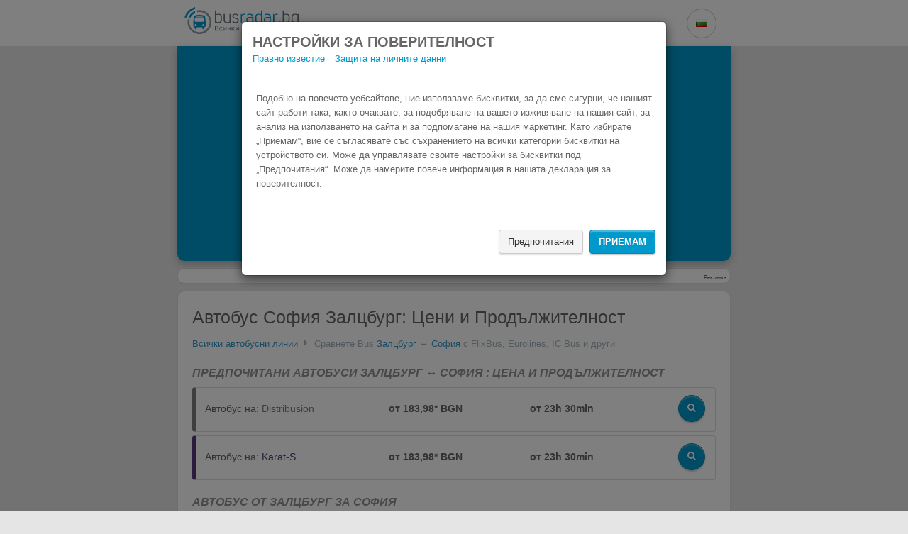

--- FILE ---
content_type: text/html; charset=utf-8
request_url: https://www.busradar.bg/avtobusni-linii/zalczburg/sofiya/
body_size: 9758
content:
<!doctype html>
<html lang="bg">
 <head prefix="og: http://ogp.me/ns#">
  
  <script>
      window.dataLayer = window.dataLayer || [];
      function gtag(){dataLayer.push(arguments);}
      gtag('js', new Date());

      gtag('config', 'G-FGZHBNWN65');
    </script>
  <meta charset="utf-8">
  <meta name="viewport" content="width=device-width, initial-scale=1.0">
  <meta http-equiv="X-UA-Compatible" content="IE=edge">
  <meta name="language" content="bg">
  <meta name="verification" content>
  <meta name="apple-mobile-web-app-capable" content="yes">
  <meta name="apple-itunes-app" content="app-id=805591188">
  <meta name="google-site-verification" content="8ZSmLpfYmJsn250yONzISNSQF0HjO4nomt_CGGm1xxA">
  <meta name="msvalidate.01" content>
  <meta name="description" content="Сравнете цените и удобствата всички междуградски автобуси между Залцбург и София. Тук ще намерете двупосочни пътувания от София за  Залцбург и обратно.">
  <meta property="og:title" content="Сравнете автобусите Залцбург София | busradar.bg">
  <meta property="og:image" content="/images/preview-homepage.bg-bg.jpg">
  <meta property="og:description" content="Сравнете цените и удобствата всички междуградски автобуси между Залцбург и София. Тук ще намерете двупосочни пътувания от София за  Залцбург и обратно.">
  <meta name="robots" content="noindex, follow, noodp">
  <link rel="alternate" href="android-app://de.raumobil.android.busliniensuche/http/www.busradar.bg/avtobusni-linii/zalczburg/sofiya/">
  <link rel="apple-touch-icon" href="/images/touch_icon_iphone.png">
  <link rel="apple-touch-icon" sizes="76x76" href="/images/touch_icon_ipad.png">
  <link rel="apple-touch-icon" sizes="120x120" href="/images/touch_icon_iphone_retina.png">
  <link rel="apple-touch-icon" sizes="152x152" href="/images/touch_icon_ipad_retina.png">
  <link rel="manifest" href="/data/manifest.bg-bg.json">
  <link href="https://www.busradar.bg/avtobusni-linii/zalczburg/sofiya/" rel="canonical">
  <title>Сравнете автобусите Залцбург София | busradar.bg</title>
  <link rel="alternate" hreflang="de" href="https://www.busliniensuche.de/busverbindungen/salzburg/sofia/">
  <link rel="alternate" hreflang="en" href="https://www.busradar.com/coach/salzburg/sofia/">
  <link rel="alternate" hreflang="es" href="https://www.busradar.es/autobus/salzburgo/sofia/">
  <link rel="alternate" hreflang="fr" href="https://www.busradar.fr/autocar/salzbourg/sofia/">
  <link rel="alternate" hreflang="pl" href="https://www.busradar.pl/rozklad-jazdy-pks/salzburg/sofia/">
  <link rel="alternate" hreflang="it" href="https://www.busradar.it/pullman/salisburgo/sofia/">
  <link rel="alternate" hreflang="nl" href="https://www.busradar.nl/intercity-bus/salzburg/sofia/">
  <link rel="alternate" hreflang="hr" href="https://www.busradar.hr/autobus/salzburg/sofija/">
  <link rel="alternate" hreflang="ru" href="https://www.busradar.ru/avtobus/zal_czburg/sofiya/">
  <link rel="alternate" hreflang="ro" href="https://www.busradar.ro/autocar/salzburg/sofia/">
  <link rel="alternate" hreflang="tr" href="https://www.busradar.com.tr/otobus/salzburg/sofya/">
  <link rel="alternate" hreflang="bg" href="https://www.busradar.bg/avtobusni-linii/zalczburg/sofiya/">
  <link type="text/css" rel="stylesheet" href="/webpack/styles.min.css?v=210159">
  <script type="text/javascript">
            var googletag = googletag || {};
            googletag.cmd = googletag.cmd || [];
        </script>
  <style>
        .ui-widget {
            font-family: inherit;
            font-size: 17px;
        }

        .autocomplete-country {
            font-size: 15px;
        }
        
        .panel {
            border-radius: 10px;
        }
    </style>
  <script>
        (function() {
			window.__HIDECOOKIEWARNING__ = "";

            window.globalize = {
                shortCulture: 'bg',
                longCulture: 'bg-bg',
                texts: {
                    confirmDeparture: 'Потвърди отпътуване',
                    confirmReturn: 'Потвърди връщане',
                    passengerPopover: 'Някои превозвачи не поддържат търсене на повече от 5 пътници.<br> Затова препоръчваме да потърсите първо за 5, за да можете да намерете изгоден превозвач.',
                    passengerPopoverHint: '<br><strong>Внимание:</strong> Нашите специални оферти за групи може да намерите <a href=\"{0}\">тук</a>.'
                }
            };
        })();
    </script>
  <script type="text/javascript" src="/webpack/datepicker.min.js?v=210159" defer></script>
 </head>
 <body>
  <div id="somethingBroken"></div>
  <noscript>
   <div id="noscript">
    <i class="icon-warning"></i> Моля, активирайте JavaScript, за да продължите да използвате busradar.bg.
   </div>
  </noscript>
  <div class="modal modal-noscroll" id="cookieWarning" tabindex="-1" role="dialog" aria-labelledby="cookieWarningLabel">
   <div class="modal-dialog" role="document">
    <div class="modal-content">
     <div class="modal-header">
      <div>
       <span class="h2" style="margin:0; padding:0;" id="cookieWarningHeaderText">Настройки за поверителност</span> <span class="h2 hide" style="margin:0; padding:0;" id="cookieWarningConfigHeaderText">Общ преглед на поверителността</span>
      </div>
      <div>
       <span style="padding-right: 10px;"><a href="/pravno-izvestie/" target="_blank">Правно известие</a></span> <span style="padding-right: 10px;"><a href="/pravno-izvestie/#datenschutz" target="_blank">Защита на личните данни</a></span>
      </div>
     </div>
     <div class="modal-body">
      <div id="cookie-warning-text">
       <span id="cookieWarningText">Подобно на повечето уебсайтове, ние използваме бисквитки, за да сме сигурни, че нашият сайт работи така, както очаквате, за подобряване на вашето изживяване на нашия сайт, за анализ на използването на сайта и за подпомагане на нашия маркетинг. Като избирате „Приемам“, вие се съгласявате със съхранението на всички категории бисквитки на устройството си. Може да управлявате своите настройки за бисквитки под „Предпочитания“. Може да намерите повече информация в нашата декларация за поверителност.</span> <span id="cookieConfigWarningText" class="hide">Ние използваме бисквитки, за да подобрим вашето изживяване, докато използвате уеб сайта. Сред бисквитките, които използваме, някои са категоризирани като необходими, тъй като са от съществено значение за работата на основните функционалности на уеб сайта и се съхраняват във вашия браузър. Освен това използваме бисквитки на трети страни, които ни помагат да анализираме, да разберем как използвате този уебсайт и за да подпомогнат нашия маркетинг, за да подобрим вашето изживяване. Тези бисквитки ще се съхраняват във вашия браузър само с ваше съгласие. Можете да оттеглите съгласието си за тези бисквитки по всяко време. Може да намерите повече информация в нашата декларация за поверителност.</span>
      </div>
      <div id="cookie-config" class="hide">
       <div class="row" style="padding-top: 10px;">
        <div class="col-md-3 col-sm-3 col-xs-6">
         <div class="switch-container">
          <span class="switch is-small checked" style="background: #b1b1b1 !important; border-color: #b1b1b1 !important;"> <small></small> <input type="checkbox" style="display: none" checked> </span>
         </div>
        </div>
        <div class="col-md-33 col-sm-33 col-xs-30">
         <span> <span id="necessaryMore" style="cursor:pointer"><b>Необходими</b><span id="necessaryCaret" class="caret"></span></span> <span id="necessaryText" class="hide">Тези бисквитки са от съществено значение, за да можете да сърфирате в нашия уебсайт и да използвате неговите функции. Обикновено това са собствени бисквитки, но е възможно да бъдат генерирани и бисквитки на трети страни. Такъв е случаят например, ако важна характеристика на нашия уебсайт зависи от външен инструмент (напр. Свързване с обслужване на клиенти чрез нашия помощен център).</span></span>
        </div>
       </div>
       <div class="row" style="padding-top: 10px;">
        <div class="col-md-3 col-sm-3 col-xs-6">
         <div class="switch-container">
          <span id="analysis-switch" class="switch is-small"> <small></small> <input id="analysis-switch-checkbox" type="checkbox" style="display: none"> </span>
         </div>
        </div>
        <div class="col-md-33 col-sm-33 col-xs-30">
         <span><span id="analyseMore" style="cursor:pointer"><b>Анализ</b> <span id="analyseCaret" class="caret"></span></span> <span id="analyseText" class="hide">Тези бисквитки събират информация за това как потребителите използват нашия уебсайт, напр. кои страници сте посетили и кои линкове сте кликнали. Тези бисквитки идват от аналитични услуги на трети страни и са предназначени единствено за използване от собственика на уебсайта.</span></span>
        </div>
       </div>
       <div class="row" style="padding-top: 10px;">
        <div class="col-md-3 col-sm-3 col-xs-6">
         <div class="switch-container">
          <span id="ad-switch" class="switch is-small"> <small></small> <input id="ad-switch-checkbox" type="checkbox" style="display: none"> </span>
         </div>
        </div>
        <div class="col-md-33 col-sm-33 col-xs-30">
         <span><span id="adMore" style="cursor:pointer"><b>Реклама</b> <span id="adCaret" class="caret"></span></span> <span id="adText" class="hide">Целта на тези бисквитки е уебсайтовете да запомнят вашите предпочитания, за да помогнат на рекламодателите да доставят по-подходящи реклами. Бисквитки могат да споделят тази информация с други организации или рекламодатели. Това са постоянни бисквитки, които почти винаги идват от трети страни.</span></span>
        </div>
       </div>
       <div id="delete-all-cookies-container" class="row hide" style="padding-top: 10px;">
        <button></button>
       </div>
      </div>
     </div>
     <div class="modal-footer">
      <div class="row">
       <button id="cookie-warning-config-btn" style="margin-bottom:10px;" class="btn btn-default">Предпочитания</button> <button id="cookie-warning-accept-btn" style="margin-bottom:10px;" class="btn btn-primary">Приемам</button> <button id="cookie-warning-save-btn" style="margin-bottom:10px;" class="btn btn-default hide">Приемам бисквитките</button> <button id="cookie-warning-accept-btn-2" style="margin-bottom:10px;" class="btn btn-primary hide">Приемам всичко</button>
      </div>
     </div>
    </div>
   </div>
  </div>
  <style>
	#cookieWarning {
		background-color: rgba(0, 0, 0, 0.5);
	}
</style>
  <div id="content">
   
   <div class="search-form-container" id="navbar">
    <div class="search-form-inner-container">
     <div class="search-form-header">
      <a href="/">
       <div class="busradar-logo"></div></a>
      <style>
                .busradar-logo {
                    background-image: url(/images/logo.bg-bg.png);
                    background-image: linear-gradient(transparent, transparent), url(/images/logo.bg-bg.svg);
                }
            </style>
      <div class="search-form-header-dropdowns-container">
       <div class="dropdown margin-right">
        <button class="button button-gray button-icon button-header dropdown-toggle" type="button"> <i class="flag flag-bg"></i> </button>
        <ul class="dropdown-content dropdown-window">
    <li><a class="culture-option" href="https://www.busliniensuche.de"><i class="flag flag-de"></i> <span>Deutsch</span><span class="text-muted">German</span></a></li>
    <li><a class="culture-option" href="https://www.busradar.com"><i class="flag flag-en"></i> <span>English</span><span class="text-muted">English</span></a></li>
    <li><a class="culture-option" href="https://www.busradar.es"><i class="flag flag-es"></i> <span>español</span><span class="text-muted">Spanish</span></a></li>
    <li><a class="culture-option" href="https://www.busradar.fr"><i class="flag flag-fr"></i> <span>français</span><span class="text-muted">French</span></a></li>
    <li><a class="culture-option" href="https://www.busradar.pl"><i class="flag flag-pl"></i> <span>polski</span><span class="text-muted">Polish</span></a></li>
    <li><a class="culture-option" href="https://www.busradar.it"><i class="flag flag-it"></i> <span>italiano</span><span class="text-muted">Italian</span></a></li>
    <li><a class="culture-option" href="https://www.busradar.hr"><i class="flag flag-hr"></i> <span>hrvatski</span><span class="text-muted">Croatian</span></a></li>
    <li><a class="culture-option" href="https://www.busradar.ro"><i class="flag flag-ro"></i> <span>română</span><span class="text-muted">Romanian</span></a></li>
    <li><a class="culture-option" href="https://www.busradar.com.tr"><i class="flag flag-tr"></i> <span>Türkçe</span><span class="text-muted">Turkish</span></a></li>
</ul>
       </div>
       
      </div>
     </div>
     <div class="search-form-body search-form-has-checkboxes">
      <div class="search-form-seo-text">
       <h1 class="seo-text-headline">Автобус Залцбург София</h1>
       <div class="seo-text-slogan">
        Резервирай изгоден автобусен билет само в 3 стъпки.
       </div>
      </div>
      <form method="get" action="https://busradar.wl.omio.com/links/5a2f76cf-d33d-4e0a-9b22-8501fd308030" class="search-form" id="landing-search-form" data-analytics-label="landing-page">
       <div class="search-form-inputs-container">
        <div class="multiple-input-container input-container-margin has-search-form-max-width is-align-end">
         <div class="double-input-item-container dropdown">
          <label for="from-input"> От </label> <input autocomplete="off" class="double-input-left search-form-input multiple-input-left-end has-search-form-focus search-form-from-input" id="from-input" name="departurePosTerm" placeholder="От" required type="text" value="Залцбург">
          <ul class="dropdown-menu search-form-dropdown-menu" role="menu"></ul>
         </div>
         <div class="double-input-item-container swap-button-orientaton">
          <label for="to-input" class="swap-button-space"> До </label> <input autocomplete="off" class="double-input-right search-form-input multiple-input-right-end has-search-form-focus search-form-to-input" id="to-input" name="arrivalPosTerm" placeholder="До" required type="text" value="София">
          <ul class="dropdown-menu dropdown-menu-right search-form-dropdown-menu" role="menu"></ul><button id="swap-button" type="button" class="button button-gray button-icon swap-button" tabindex="-1"> <i class="icon-exchange swap-button-icon"></i> </button>
         </div>
        </div>
        <div class="multiple-input-container input-container-margin has-search-form-max-width is-align-end">
         <div class="double-input-item-container is-relative datepicker-is-loading">
          <div class="date-addons-overlay">
           <div id="previous-when-day" class="date-addons-overlay-button prev-day">
            <i class="icon-caret-left"></i>
           </div>
           <div id="next-when-day" class="date-addons-overlay-button next-day">
            <i class="icon-caret-right"></i>
           </div>
           <div class="date-addons-overlay-button datepicker-spinner">
            <i class="icon-spinner icon-spin"></i>
           </div>
          </div><label for="When"> тръгване </label> <input id="When" type="text" name="departureDate" class="double-input-left search-form-input search-form-when multiple-input-left-end hide-ms-clear has-search-form-focus" autocomplete="off" tabindex="0" data-initial-value="2023-08-29" placeholder="тръгване" required>
         </div>
         <div class="double-input-item-container is-relative datepicker-is-loading">
          <div class="date-addons-overlay">
           <div id="previous-return-day" class="date-addons-overlay-button prev-return-day">
            <i class="icon-caret-left"></i>
           </div>
           <div id="next-return-day" class="date-addons-overlay-button next-return-day">
            <i class="icon-caret-right"></i>
           </div>
           <div id="clear-return-date" class="date-addons-overlay-button">
            <i class="icon-times clear-return-date-icon"></i>
           </div>
           <div class="date-addons-overlay-button datepicker-spinner">
            <i class="icon-spinner icon-spin"></i>
           </div>
          </div><label for="WhenReturn" class="invisible"> Връщане (по желание) </label> <input id="WhenReturn" type="text" name="returnDate" class="double-input-right search-form-input search-form-when-return multiple-input-right-end hide-ms-clear has-search-form-focus force-placeholder" autocomplete="off" tabindex="0" data-initial-value placeholder="Връщане (по желание)">
         </div>
        </div>
        <div class="passenger-control-container multiple-input-container input-container-margin has-search-form-max-width">
         <button class="button button-gray button-icon multiple-input-left-end passenger-decrease" type="button" id="button-minus" tabindex="-1"> <i class="icon-minus"></i> </button>
         <div class="passenger-input-container">
          <div class="passenger-input-icon-container">
           <i class="icon-user passenger-input-icon"></i>
          </div><input class="search-form-input passenger-input has-search-form-focus" data-max="5" data-min="1" data-val="true" data-val-required="The Пътници field is required." id="passenger-input" max="99" min="1" name="Passengers" required step="1" tabindex="0" type="number" value="1">
<input type="hidden" id="passenger-ages" name="passengerAges", value=""><input type="hidden" id="locale" name="locale", value="bg">
         </div><button class="button button-gray button-icon multiple-input-right-end passenger-increase" type="button" id="button-plus" tabindex="-1"> <i class="icon-plus"></i> </button>
        </div>
        <div class="search-form-cta has-search-form-max-width">
         <button type="submit" class="button button-orange button-big has-search-form-focus" tabindex="0"> <i class="icon-search"></i> НАМЕРИ </button>
        </div>
       </div>
       <div class="search-form-checkboxes">
        <div class="search-form-checkboxes-inner">
         <div class="switch-container" style="display: none">
          <span id="train-switch" class="switch is-small is-blue "> <small></small> <input type="checkbox" name="ShowTrain" style="display: none" value="true"> <input name="ShowTrain" type="hidden" value="false"> </span> Влак
         </div>
         <div class="switch-container" style="display: none">
          <span id="bbc-switch" class="switch is-small is-blue "> <small></small> <input type="checkbox" name="ShowRidesharing" style="display: none" value="true"> <input name="ShowRidesharing" type="hidden" value="false"> </span> BlaBlaCar
         </div>
         <div class="switch-container" style="display: none">
          <span id="booking-switch" class="switch is-small is-blue checked"> <small></small> <input type="checkbox" style="display: none" checked> </span> Търсене на настаняване с Booking.com
         </div>
        </div>
       </div>
      </form>
     </div>
    </div>
   </div>
   <script>
    var fromInputLmbtfy = "";
    var toInputLmbtfy = "";
    var dateInputLmbtfy = ""; 
</script>
   <div class="container">
    <div class="panel panel-default panel-medium mx-auto">
     <div class="panel-body panel-body-adsense">
      <div class="adsense">
       <div id="div-gpt-ad-1400497095235-0">
        <script type="text/javascript">
                        window.googletag.cmd.push(function () { window.googletag.display('div-gpt-ad-1400497095235-0'); });
                    </script>
       </div>
      </div><span class="adlabel pull-right">Реклама</span>
     </div>
    </div>
    <div class="panel panel-default panel-medium mx-auto">
     <div class="panel-body">
      <div id="landing">
       <h2>Автобус София Залцбург: Цени и Продължителност</h2>
       <div class="breadcrump">
        <a href="/avtobusni-linii/">Всички автобусни линии</a> <i class="icon-caret-right"></i> <span> Сравнете Bus <a href="/avtobusni-linii/zalczburg/">Залцбург</a> ↔ <a href="/avtobusni-linii/sofiya/">София</a> с FlixBus, Eurolines, IC Bus и други </span>
       </div>
       <h3 class="h4">Предпочитани автобуси Залцбург ↔ София : цена и продължителност</h3>
       <div id="companyRoutes">
        <div class="route row" style="border-left-color: #797C80; ">
         <div class="col-md-13 col-sm-13 col-xs-36 col-company">
          <div class="field-name">
           <span><span>Автобус на:</span> <span style="color: #797C80">Distribusion</span></span>
          </div>
         </div>
         <div class="col-md-10 col-sm-10 col-xs-15 col-price-cities">
          от 183,98* BGN
         </div>
         <div class="col-md-10 col-sm-10 col-xs-15 col-time">
          от <span>23h 30min</span>
         </div>
         <div class="col-md-3 col-sm-3 col-xs-6 col-btn">
          <a href="https://busradar.wl.omio.com/links/5a2f76cf-d33d-4e0a-9b22-8501fd308030?locale=bg&departurePosTerm=%D0%97%D0%B0%D0%BB%D1%86%D0%B1%D1%83%D1%80%D0%B3&amp;arrivalPosTerm=%D0%A1%D0%BE%D1%84%D0%B8%D1%8F&amp;ShowTrain=False&amp;ShowRidesharing=False&amp;passengerAges=26" class="btn btn-primary"><i class="icon-search"></i> </a>
         </div>
        </div>
        <div class="route row" style="border-left-color: #56397A; ">
         <div class="col-md-13 col-sm-13 col-xs-36 col-company">
          <div class="field-name">
           <span><span>Автобус на:</span> <span style="color: #56397A">Karat-S</span></span>
          </div>
         </div>
         <div class="col-md-10 col-sm-10 col-xs-15 col-price-cities">
          от 183,98* BGN
         </div>
         <div class="col-md-10 col-sm-10 col-xs-15 col-time">
          от <span>23h 30min</span>
         </div>
         <div class="col-md-3 col-sm-3 col-xs-6 col-btn">
          <a href="https://busradar.wl.omio.com/links/5a2f76cf-d33d-4e0a-9b22-8501fd308030?locale=bg&departurePosTerm=%D0%97%D0%B0%D0%BB%D1%86%D0%B1%D1%83%D1%80%D0%B3&amp;arrivalPosTerm=%D0%A1%D0%BE%D1%84%D0%B8%D1%8F&amp;ShowTrain=False&amp;ShowRidesharing=False&amp;passengerAges=26" class="btn btn-primary"><i class="icon-search"></i> </a>
         </div>
        </div>
       </div>
       <div>
        <h4>Автобус от Залцбург за София</h4>
        <div class="route row" style="border-left-color: #797C80;">
         <div class="col-md-10 col-sm-10 col-xs-36 col-company">
          <div class="field-name">
           <span>Залцбург</span>
          </div>
         </div>
         <div class="col-md-10 col-sm-10 col-xs-36 col-company">
          <div class="field-name">
           <span>София, Автогара Сердика</span>
          </div>
         </div>
         <div class="col-md-7 col-sm-6 col-xs-15 col-company">
          <span><span class="with-company-label">с:</span> <span style="color: #797C80">Distribusion</span></span>
         </div>
         <div class="col-md-9 col-sm-10 col-xs-21 col-price">
          от 183,98* BGN <a href="https://busradar.wl.omio.com/links/5a2f76cf-d33d-4e0a-9b22-8501fd308030?locale=bg&departurePosTerm=%D0%97%D0%B0%D0%BB%D1%86%D0%B1%D1%83%D1%80%D0%B3&amp;arrivalPosTerm=%D0%A1%D0%BE%D1%84%D0%B8%D1%8F&amp;ShowTrain=True&amp;ShowRidesharing=True&amp;passengerAges=26" class="btn btn-primary"><i class="icon-search"></i> </a>
         </div>
        </div>
        <div class="route row" style="border-left-color: #56397A;">
         <div class="col-md-10 col-sm-10 col-xs-36 col-company">
          <div class="field-name">
           <span>Залцбург</span>
          </div>
         </div>
         <div class="col-md-10 col-sm-10 col-xs-36 col-company">
          <div class="field-name">
           <span>София</span>
          </div>
         </div>
         <div class="col-md-7 col-sm-6 col-xs-15 col-company">
          <span><span class="with-company-label">с:</span> <span style="color: #56397A">Karat-S</span></span>
         </div>
         <div class="col-md-9 col-sm-10 col-xs-21 col-price">
          от 183,98* BGN <a href="https://busradar.wl.omio.com/links/5a2f76cf-d33d-4e0a-9b22-8501fd308030?locale=bg&departurePosTerm=%D0%97%D0%B0%D0%BB%D1%86%D0%B1%D1%83%D1%80%D0%B3&amp;arrivalPosTerm=%D0%A1%D0%BE%D1%84%D0%B8%D1%8F&amp;ShowTrain=True&amp;ShowRidesharing=True&amp;passengerAges=26" class="btn btn-primary"><i class="icon-search"></i> </a>
         </div>
        </div>
        <div class="price-warning price-warning-cities clearfix">
         <div class="pull-right">
          *В цената е включен ДДС. Възможни са промени по всяко време
         </div>
        </div>
        <div class="flex-row flex-wrap">
         <div class="flex-column flex-1 lp-connection-list-column">
          <div class="mb-auto">
           <h3 class="h4">Възможни автобусни линии от Залцбург</h3>
           <ul class="link-list">
            <li style="white-space:unset"><a href="/avtobusni-linii/zalczburg/mezhdunarodno-letishte-viena/" title="Автобус от  Залцбург за Международно летище Виена">Автобус от Залцбург за Международно летище Виена</a></li>
            <li style="white-space:unset"><a href="/avtobusni-linii/viena/zalczburg/" title="Автобус от  Залцбург за Виена">Автобус от Залцбург за Виена</a></li>
            <li style="white-space:unset"><a href="/avtobusni-linii/zalczburg/letishte-sofiya/" title="Автобус от  Залцбург за Летище София">Автобус от Залцбург за Летище София</a></li>
            <li style="white-space:unset"><a href="/avtobusni-linii/bukuresht/zalczburg/" title="Автобус от  Залцбург за Букурещ">Автобус от Залцбург за Букурещ</a></li>
            <li style="white-space:unset"><a href="/avtobusni-linii/zalczburg/memingen/" title="Автобус от  Залцбург за Меминген">Автобус от Залцбург за Меминген</a></li>
            <li style="white-space:unset"><a href="/avtobusni-linii/zalczburg/letishte-myunxen/" title="Автобус от  Залцбург за Летище Мюнхен">Автобус от Залцбург за Летище Мюнхен</a></li>
            <li style="white-space:unset"><a href="/avtobusni-linii/zalczburg/razgrad/" title="Автобус от  Залцбург за Разград">Автобус от Залцбург за Разград</a></li>
            <li style="white-space:unset"><a href="/avtobusni-linii/zalczburg/myunxen/" title="Автобус от  Залцбург за Мюнхен">Автобус от Залцбург за Мюнхен</a></li>
            <li style="white-space:unset"><a href="/avtobusni-linii/viena/zalczburg/" title="Автобус от  Залцбург за Виена">Автобус от Залцбург за Виена</a></li>
            <li style="white-space:unset"><a href="/avtobusni-linii/zagreb/zalczburg/" title="Автобус от  Залцбург за Загреб">Автобус от Залцбург за Загреб</a></li>
            <li style="white-space:unset"><a href="/avtobusni-linii/villach/zalczburg/" title="Автобус от  Залцбург за Villach">Автобус от Залцбург за Villach</a></li>
            <li style="white-space:unset"><a href="/avtobusni-linii/zalczburg/shtutgart/" title="Автобус от  Залцбург за Щутгарт">Автобус от Залцбург за Щутгарт</a></li>
            <li style="white-space:unset"><a href="/avtobusni-linii/berlin/zalczburg/" title="Автобус от  Залцбург за Берлин">Автобус от Залцбург за Берлин</a></li>
            <li style="white-space:unset"><a href="/avtobusni-linii/zalczburg/frankfurt/" title="Автобус от  Залцбург за Франкфурт">Автобус от Залцбург за Франкфурт</a></li>
            <li style="white-space:unset"><a href="/avtobusni-linii/zalczburg/rozenxajm/" title="Автобус от  Залцбург за Розенхайм">Автобус от Залцбург за Розенхайм</a></li>
            <li style="white-space:unset"><a href="/avtobusni-linii/zalczburg/xalshtat/" title="Автобус от  Залцбург за Халштат">Автобус от Залцбург за Халштат</a></li>
            <li style="white-space:unset"><a href="/avtobusni-linii/zalczburg/mariya-alm/" title="Автобус от  Залцбург за Мария Алм">Автобус от Залцбург за Мария Алм</a></li>
            <li style="white-space:unset"><a href="/avtobusni-linii/zalczburg/insbruk/" title="Автобус от  Залцбург за Инсбрук">Автобус от Залцбург за Инсбрук</a></li>
            <li style="white-space:unset"><a href="/avtobusni-linii/zalczburg/cel-am-zee/" title="Автобус от  Залцбург за Цел ам Зее">Автобус от Залцбург за Цел ам Зее</a></li>
           </ul>
          </div>
          <div>
           <ul class="pagination">
            <li class="disabled"><span> «</span></li>
            <li class="active"><a>1</a></li>
            <li><a href="/avtobusni-linii/zalczburg/karta-na-saita2/">2</a></li>
            <li><a href="/avtobusni-linii/zalczburg/karta-na-saita3/">3</a></li>
            <li><a href="/avtobusni-linii/zalczburg/karta-na-saita4/">4</a></li>
            <li><a href="/avtobusni-linii/zalczburg/karta-na-saita5/">5</a></li>
            <li><span>...</span></li>
            <li><a href="/avtobusni-linii/zalczburg/karta-na-saita7/">7</a></li>
            <li><a href="/avtobusni-linii/zalczburg/karta-na-saita2/">»</a></li>
           </ul>
          </div>
         </div>
         <div class="flex-column flex-1 lp-connection-list-column">
          <div class="mb-auto">
           <h3 class="h4">Възможни автобусни линии от София</h3>
           <ul class="link-list">
            <li style="white-space:unset"><a href="/avtobusni-linii/sofiya/tarakliya/" title="Автобус от  София за Тараклия">Автобус от София за Тараклия</a></li>
            <li style="white-space:unset"><a href="/avtobusni-linii/antaliya/sofiya/" title="Автобус от  София за Анталия">Автобус от София за Анталия</a></li>
            <li style="white-space:unset"><a href="/avtobusni-linii/sofiya/struga/" title="Автобус от  София за Струга">Автобус от София за Струга</a></li>
            <li style="white-space:unset"><a href="/avtobusni-linii/ba_lgarene-oblast-pleven/sofiya/" title="Автобус от  София за Българене (Област Плевен)">Автобус от София за Българене (Област Плевен)</a></li>
            <li style="white-space:unset"><a href="/avtobusni-linii/sofiya/xalkida/" title="Автобус от  София за Халкида">Автобус от София за Халкида</a></li>
            <li style="white-space:unset"><a href="/avtobusni-linii/kolarovo-ba_lgariya/sofiya/" title="Автобус от  София за Коларово, България">Автобус от София за Коларово, България</a></li>
            <li style="white-space:unset"><a href="/avtobusni-linii/sofiya/troyan/" title="Автобус от  София за Троян">Автобус от София за Троян</a></li>
            <li style="white-space:unset"><a href="/avtobusni-linii/rovin/sofiya/" title="Автобус от  София за Ровин">Автобус от София за Ровин</a></li>
            <li style="white-space:unset"><a href="/avtobusni-linii/sofiya/toreviexa/" title="Автобус от  София за Торевиеха">Автобус от София за Торевиеха</a></li>
            <li style="white-space:unset"><a href="/avtobusni-linii/ribaricza/sofiya/" title="Автобус от  София за Ribarica">Автобус от София за Ribarica</a></li>
            <li style="white-space:unset"><a href="/avtobusni-linii/sofiya/tulcea/" title="Автобус от  София за Tulcea">Автобус от София за Tulcea</a></li>
            <li style="white-space:unset"><a href="/avtobusni-linii/etropole/sofiya/" title="Автобус от  София за Етрополе">Автобус от София за Етрополе</a></li>
            <li style="white-space:unset"><a href="/avtobusni-linii/sofiya/tiraspol/" title="Автобус от  София за Тираспол">Автобус от София за Тираспол</a></li>
            <li style="white-space:unset"><a href="/avtobusni-linii/ablanicza-oblast-lovech/sofiya/" title="Автобус от  София за Абланица (област Ловеч)">Автобус от София за Абланица (област Ловеч)</a></li>
            <li style="white-space:unset"><a href="/avtobusni-linii/sofiya/yazovir-dospat-ba_lgariya/" title="Автобус от  София за Yazovir Dospat, България">Автобус от София за Yazovir Dospat, България</a></li>
            <li style="white-space:unset"><a href="/avtobusni-linii/dornbirn/sofiya/" title="Автобус от  София за Дорнбирн">Автобус от София за Дорнбирн</a></li>
            <li style="white-space:unset"><a href="/avtobusni-linii/sofiya/talin/" title="Автобус от  София за Талин">Автобус от София за Талин</a></li>
            <li style="white-space:unset"><a href="/avtobusni-linii/singen-hohentwiel/sofiya/" title="Автобус от  София за Singen (Hohentwiel)">Автобус от София за Singen (Hohentwiel)</a></li>
            <li style="white-space:unset"><a href="/avtobusni-linii/sofiya/strelcha-ba_lgariya/" title="Автобус от  София за Strelcha, България">Автобус от София за Strelcha, България</a></li>
            <li style="white-space:unset"><a href="/avtobusni-linii/karabunar-ba_lgariya/sofiya/" title="Автобус от  София за Karabunar, България">Автобус от София за Karabunar, България</a></li>
           </ul>
          </div>
          <div>
           <ul class="pagination">
            <li class="disabled"><span> «</span></li>
            <li class="active"><a>1</a></li>
            <li><a href="/avtobusni-linii/sofiya/karta-na-saita2/">2</a></li>
            <li><a href="/avtobusni-linii/sofiya/karta-na-saita3/">3</a></li>
            <li><a href="/avtobusni-linii/sofiya/karta-na-saita4/">4</a></li>
            <li><a href="/avtobusni-linii/sofiya/karta-na-saita5/">5</a></li>
            <li><span>...</span></li>
            <li><a href="/avtobusni-linii/sofiya/karta-na-saita14/">14</a></li>
            <li><a href="/avtobusni-linii/sofiya/karta-na-saita2/">»</a></li>
           </ul>
          </div>
         </div>
        </div>
       </div>
      </div>
     </div>
    </div>
    <div class="panel panel-default panel-medium mx-auto">
     <div class="panel-body">
     </div>
    </div>
   </div>
  </div><!-- google_ad_section_end --> <!-- google_ad_section_start(weight=ignore) -->
  <div id="footer">
   <div class="container">
    <div id="about">
     <div class="row">
      <div class="col-md-20">
       <div class="col-xs-18 col-text">
        <div class="h3">
         За нас
        </div>
        <p>Busradar.bg е онлайн търсачката за междуградски автобусни превози. Сравнете всички автобусни линии по цена и комфорт, за да намерите най-изгодната за Вас оферта!</p>
        <div class="social-buttons">
         <div class="h3">
          Социални мрежи
         </div><a title="Facebook" href="https://www.facebook.com/busradarcom" target="_blank"> <i class="icon-facebook"></i> </a> <a title="Twitter" href="https://twitter.com/busradarcom" target="_blank"> <i class="icon-twitter"></i> </a>
        </div>
       </div>
       <div class="col-xs-18 col-links" id="press">
        <div class="h3">
         Преса
        </div>
        <ul>
         <li><a href="/presa/">Пресцентър</a></li>
         <li><a href="/widget/">Widget за Webmasters</a></li>
         <li><a href="/blog/">Блог</a></li>
         <li><a href="/firmi-partnyori/">За автобусни фирми</a></li>
         <li><a href="/reklamni-partnyori/">Място за реклама</a></li>
         <li><a href="/prava-na-patnicite/">Права на пътниците</a></li>
        </ul>
       </div>
      </div>
      <div class="col-sm-12 col-links hidden-xs hidden-sm">
       <div class="h3">
        Последно от блога
       </div>
       <ul>
        <li><a href="/blog/izgodni-avtobusni-bileti-za-nova-goodina/">Намерете изгодни автобусни билети за Нова Година</a></li>
        <li><a href="/blog/ne-samo-cenata-na-bileta/">Не само цената на билета!</a></li>
        <li><a href="/blog/kak-moje-da-pdobrite-komforta-si-pri-patuvane/">Как може да подобрите комфорта си при пътуване</a></li>
       </ul>
      </div>
     </div>
    </div>
   </div>
   <div id="copyright">
    <div class="container">
     <div class="pull-left">
      <a href="/pravno-izvestie/">Правно известие</a> <a href="/pravno-izvestie/#datenschutz">Защита на личните данни</a> <a class="busConnections-margin-right" href="/avtobusni-linii/">Всички автобусни линии</a> <a class="busConnections-margin-right">2</a> <a class="busConnections-margin-right" href="/avtobusni-linii3/">3</a> <a href="/avtobusni-linii4/">4</a>
     </div>
     <div class="pull-right hidden-xs">
      © Copyright 2012 - 2023 | Всички права запазени | Не се носи отговорност за достоверността на предоставените данни.
     </div>
    </div>
   </div>
   <div class="cd-container">
    <div class="cd-top"></div>
   </div>
  </div><!-- google_ad_section_end -->
  <div id="outdated">
   <h6>Версията на уеб браузъра Ви е остаряла!</h6>
   <p>Моля, актуализирайте уеб браузъра си, за да виждате тази страница без грешки. <a id="btnUpdateBrowser" href="http://outdatedbrowser.com/bg">Актуализирай уеб браузър </a></p>
   <p class="last"><a href="#" id="btnCloseUpdateBrowser" title="Затвори">×</a></p>
  </div>
  <script type="text/javascript" src="/scripts/libraries/outdated-browser.min.js?v=210159" async></script>
  <script type="text/javascript">
    var setupPaths = setupPaths ||
        function(gp) {
            gp.setBaseContentPath('/');
            gp.setBasePath('/');
            gp.setApiBasePath('/api2/');
            gp.setAutocompleteBasePath('https://autocompletion.green-parrot.net/');
        };
</script>
  <script>
    window.isDebug = true;
</script>
  <script type="text/javascript" src="/webpack/scripts.bg-bg.min.js?v=210159"></script>
  <script type="text/javascript" src="/webpack/core.min.js?v=210159"></script>
  <script>
        function landingCities_showMore() {
            var companyRoutes = document.querySelector("#companyRoutes").children;

            Array.prototype.forEach.call(companyRoutes, function (element, i) {
                element.style.display = "";
            });

            var showMoreRow = document.querySelector("#showMoreRow");
            showMoreRow.style.display = "none";
        }
    </script>
  <script type="text/javascript" src="/webpack/booking-com.min.js?v=210159" defer></script>
  <script type="text/javascript" src="/webpack/landing-page.min.js?v=210159" defer></script>
  <script type="text/javascript">
    /* global Zenbox */

    $(function () {
        if (!GP) {
            if (!$("#something-broken").length) {
                $("#somethingBroken").prepend($('<div id="something-broken" class="something-broken">&#x412;&#x44A;&#x437;&#x43D;&#x438;&#x43A;&#x43D;&#x430; &#x433;&#x440;&#x435;&#x448;&#x43A;&#x430;. <a href=".">&#x412;&#x44A;&#x437;&#x43D;&#x438;&#x43A;&#x43D;&#x430; &#x433;&#x440;&#x435;&#x448;&#x43A;&#x430;. &#x41C;&#x43E;&#x43B;&#x44F;, &#x440;&#x435;&#x441;&#x442;&#x430;&#x440;&#x442;&#x438;&#x440;&#x430;&#x439;&#x442;&#x435; &#x441;&#x442;&#x440;&#x430;&#x43D;&#x438;&#x446;&#x430;&#x442;&#x430;.</a></div>'));
            }
        }
    });
</script>
  <script type="text/javascript">
	$(function () {
		var cookies = window.__COOKIES__;

		var stickyBannerContainer = $('#sticky-banner-container');
		var cookieContentContainer = $("#cookie-content-container");
		var hasConfiguredOrAcceptedCookies = !!cookies.get('CookieConfiguredOrAccepted');
		
		if (!hasConfiguredOrAcceptedCookies) {
			cookieContentContainer.show();			              

			stickyBannerContainer.find('#cookieaccept').click(function () {
				cookieContentContainer.remove();
				$('body').css("margin-top", stickyBannerContainer.height());

				analytics.sendEvent("DSGVO OK", "Click", "");
				cookies.set('CookieConfiguredOrAccepted', 1, { expires: 365, path: '/' });
				cookies.set('CookieAnalysis', 1, { expires: 365, path: '/' });
				cookies.set('CookieAd', 1, { expires: 365, path: '/' });
			});

			stickyBannerContainer.find("#cookieconfigure").click(function () {
				cookieContentContainer.remove();
				$('body').css("margin-top", stickyBannerContainer.height());

				cookies.set("CookieConfiguredOrAccepted", 1, { expires: 365, path: '/' });
				window.location.replace("/cookie");
			});

			$('body').css("margin-top", stickyBannerContainer.height());  
		}		
	});
</script>
  <script type="text/javascript">
        var google_conversion_id = '';
        var google_custom_params = window.google_tag_params;
        var google_remarketing_only = true;
    </script>
  <script type="text/javascript" src="/webpack/passengers-mapper.min.js" defer />

<script id="ze-snippet" src="https://static.zdassets.com/ekr/snippet.js?key=d2d21027-62f4-4929-8b45-5a0876d7a93a">
	var langCode = "bg";
	zE('webWidget', 'setLocale', langCode);
</script>
 </body>
</html>


--- FILE ---
content_type: text/javascript
request_url: https://www.busradar.bg/webpack/scripts.bg-bg.min.js?v=210159
body_size: 3967
content:
!function(t){var e={};function n(a){if(e[a])return e[a].exports;var r=e[a]={i:a,l:!1,exports:{}};return t[a].call(r.exports,r,r.exports,n),r.l=!0,r.exports}n.m=t,n.c=e,n.d=function(t,e,a){n.o(t,e)||Object.defineProperty(t,e,{enumerable:!0,get:a})},n.r=function(t){"undefined"!=typeof Symbol&&Symbol.toStringTag&&Object.defineProperty(t,Symbol.toStringTag,{value:"Module"}),Object.defineProperty(t,"__esModule",{value:!0})},n.t=function(t,e){if(1&e&&(t=n(t)),8&e)return t;if(4&e&&"object"==typeof t&&t&&t.__esModule)return t;var a=Object.create(null);if(n.r(a),Object.defineProperty(a,"default",{enumerable:!0,value:t}),2&e&&"string"!=typeof t)for(var r in t)n.d(a,r,function(e){return t[e]}.bind(null,r));return a},n.n=function(t){var e=t&&t.__esModule?function(){return t.default}:function(){return t};return n.d(e,"a",e),e},n.o=function(t,e){return Object.prototype.hasOwnProperty.call(t,e)},n.p="/webpack/",n(n.s=338)}({0:function(t,e,n){"use strict";function a(t,e){if(e.length<t)throw new TypeError(t+" argument"+(t>1?"s":"")+" required, but only "+e.length+" present")}n.d(e,"a",(function(){return a}))},1:function(t,e,n){"use strict";n.d(e,"a",(function(){return r}));var a=n(0);function r(t){Object(a.a)(1,arguments);var e=Object.prototype.toString.call(t);return t instanceof Date||"object"==typeof t&&"[object Date]"===e?new Date(t.getTime()):"number"==typeof t||"[object Number]"===e?new Date(t):("string"!=typeof t&&"[object String]"!==e||"undefined"==typeof console||(console.warn("Starting with v2.0.0-beta.1 date-fns doesn't accept strings as date arguments. Please use `parseISO` to parse strings. See: https://git.io/fjule"),console.warn((new Error).stack)),new Date(NaN))}},11:function(t,e,n){"use strict";function a(t){return function(e){var n=e||{},a=n.width?String(n.width):t.defaultWidth;return t.formats[a]||t.formats[t.defaultWidth]}}n.d(e,"a",(function(){return a}))},116:function(t,e,n){"use strict";n.d(e,"a",(function(){return i}));var a=n(27),r=n(0);function i(t,e,n){Object(r.a)(2,arguments);var i=Object(a.a)(t,n),u=Object(a.a)(e,n);return i.getTime()===u.getTime()}},2:function(t,e,n){"use strict";function a(t){if(null===t||!0===t||!1===t)return NaN;var e=Number(t);return isNaN(e)?e:e<0?Math.ceil(e):Math.floor(e)}n.d(e,"a",(function(){return a}))},252:function(t,e,n){!function(t){"use strict";var e="undefined"!=typeof window&&void 0!==window.flatpickr?window.flatpickr:{l10ns:{}},n={weekdays:{shorthand:["Нд","Пн","Вт","Ср","Чт","Пт","Сб"],longhand:["Неделя","Понеделник","Вторник","Сряда","Четвъртък","Петък","Събота"]},months:{shorthand:["Яну","Фев","Март","Апр","Май","Юни","Юли","Авг","Сеп","Окт","Ное","Дек"],longhand:["Януари","Февруари","Март","Април","Май","Юни","Юли","Август","Септември","Октомври","Ноември","Декември"]},time_24hr:!0,firstDayOfWeek:1};e.l10ns.bg=n;var a=e.l10ns;t.Bulgarian=n,t.default=a,Object.defineProperty(t,"__esModule",{value:!0})}(e)},253:function(t,e,n){"use strict";Object.defineProperty(e,"__esModule",{value:!0}),e.default=function(t){return function(e,n){var a,r=n||{};if("formatting"===(r.context?String(r.context):"standalone")&&t.formattingValues){var i=t.defaultFormattingWidth||t.defaultWidth,u=r.width?String(r.width):i;a=t.formattingValues[u]||t.formattingValues[i]}else{var o=t.defaultWidth,c=r.width?String(r.width):t.defaultWidth;a=t.values[c]||t.values[o]}return a[t.argumentCallback?t.argumentCallback(e):e]}},t.exports=e.default},27:function(t,e,n){"use strict";n.d(e,"a",(function(){return u}));var a=n(2),r=n(1),i=n(0);function u(t,e){Object(i.a)(1,arguments);var n=e||{},u=n.locale,o=u&&u.options&&u.options.weekStartsOn,c=null==o?0:Object(a.a)(o),s=null==n.weekStartsOn?c:Object(a.a)(n.weekStartsOn);if(!(s>=0&&s<=6))throw new RangeError("weekStartsOn must be between 0 and 6 inclusively");var l=Object(r.a)(t),d=l.getUTCDay(),f=(d<s?7:0)+d-s;return l.setUTCDate(l.getUTCDate()-f),l.setUTCHours(0,0,0,0),l}},29:function(t,e,n){"use strict";function a(t){return function(e,n){var a=String(e),r=n||{},i=a.match(t.matchPattern);if(!i)return null;var u=i[0],o=a.match(t.parsePattern);if(!o)return null;var c=t.valueCallback?t.valueCallback(o[0]):o[0];return{value:c=r.valueCallback?r.valueCallback(c):c,rest:a.slice(u.length)}}}n.d(e,"a",(function(){return a}))},3:function(t,e,n){"use strict";function a(t){return function(e,n){var a,r=n||{};if("formatting"===(r.context?String(r.context):"standalone")&&t.formattingValues){var i=t.defaultFormattingWidth||t.defaultWidth,u=r.width?String(r.width):i;a=t.formattingValues[u]||t.formattingValues[i]}else{var o=t.defaultWidth,c=r.width?String(r.width):t.defaultWidth;a=t.values[c]||t.values[o]}return a[t.argumentCallback?t.argumentCallback(e):e]}}n.d(e,"a",(function(){return a}))},338:function(t,e,n){"use strict";n.r(e);var a=n(252),r={lessThanXSeconds:{one:"по-малко от секунда",other:"по-малко от {{count}} секунди"},xSeconds:{one:"1 секунда",other:"{{count}} секунди"},halfAMinute:"половин минута",lessThanXMinutes:{one:"по-малко от минута",other:"по-малко от {{count}} минути"},xMinutes:{one:"1 минута",other:"{{count}} минути"},aboutXHours:{one:"около час",other:"около {{count}} часа"},xHours:{one:"1 час",other:"{{count}} часа"},xDays:{one:"1 ден",other:"{{count}} дни"},aboutXWeeks:{one:"около седмица",other:"около {{count}} седмици"},xWeeks:{one:"1 седмица",other:"{{count}} седмици"},aboutXMonths:{one:"около месец",other:"около {{count}} месеца"},xMonths:{one:"1 месец",other:"{{count}} месеца"},aboutXYears:{one:"около година",other:"около {{count}} години"},xYears:{one:"1 година",other:"{{count}} години"},overXYears:{one:"над година",other:"над {{count}} години"},almostXYears:{one:"почти година",other:"почти {{count}} години"}};var i=n(11),u={date:Object(i.a)({formats:{full:"EEEE, dd MMMM yyyy",long:"dd MMMM yyyy",medium:"dd MMM yyyy",short:"dd/MM/yyyy"},defaultWidth:"full"}),time:Object(i.a)({formats:{full:"HH:mm:ss zzzz",long:"HH:mm:ss z",medium:"HH:mm:ss",short:"H:mm"},defaultWidth:"full"}),dateTime:Object(i.a)({formats:{any:"{{date}} {{time}}"},defaultWidth:"any"})},o=n(116),c=["неделя","понеделник","вторник","сряда","четвъртък","петък","събота"];function s(t){var e=c[t];return 2===t?"'във "+e+" в' p":"'в "+e+" в' p"}var l={lastWeek:function(t,e,n){var a=t.getUTCDay();return Object(o.a)(t,e,n)?s(a):function(t){var e=c[t];switch(t){case 0:case 3:case 6:return"'миналата "+e+" в' p";case 1:case 2:case 4:case 5:return"'миналия "+e+" в' p"}}(a)},yesterday:"'вчера в' p",today:"'днес в' p",tomorrow:"'утре в' p",nextWeek:function(t,e,n){var a=t.getUTCDay();return Object(o.a)(t,e,n)?s(a):function(t){var e=c[t];switch(t){case 0:case 3:case 6:return"'следващата "+e+" в' p";case 1:case 2:case 4:case 5:return"'следващия "+e+" в' p"}}(a)},other:"P"};var d=n(3);function f(t,e,n,a,r){return t+"-"+(function(t){return"quarter"===t}(e)?r:function(t){return"year"===t||"week"===t||"minute"===t||"second"===t}(e)?a:n)}var h={ordinalNumber:function(t,e){var n=String((e||{}).unit),a=Number(t);if(0===a)return f(0,n,"ев","ева","ево");if(a%1e3==0)return f(a,n,"ен","на","но");if(a%100==0)return f(a,n,"тен","тна","тно");var r=a%100;if(r>20||r<10)switch(r%10){case 1:return f(a,n,"ви","ва","во");case 2:return f(a,n,"ри","ра","ро");case 7:case 8:return f(a,n,"ми","ма","мо")}return f(a,n,"ти","та","то")},era:Object(d.a)({values:{narrow:["пр.н.е.","н.е."],abbreviated:["преди н. е.","н. е."],wide:["преди новата ера","новата ера"]},defaultWidth:"wide"}),quarter:Object(d.a)({values:{narrow:["1","2","3","4"],abbreviated:["1-во тримес.","2-ро тримес.","3-то тримес.","4-то тримес."],wide:["1-во тримесечие","2-ро тримесечие","3-то тримесечие","4-то тримесечие"]},defaultWidth:"wide",argumentCallback:function(t){return Number(t)-1}}),month:Object(d.a)({values:{abbreviated:["яну","фев","мар","апр","май","юни","юли","авг","сеп","окт","ное","дек"],wide:["януари","февруари","март","април","май","юни","юли","август","септември","октомври","ноември","декември"]},defaultWidth:"wide"}),day:Object(d.a)({values:{narrow:["Н","П","В","С","Ч","П","С"],short:["нд","пн","вт","ср","чт","пт","сб"],abbreviated:["нед","пон","вто","сря","чет","пет","съб"],wide:["неделя","понеделник","вторник","сряда","четвъртък","петък","събота"]},defaultWidth:"wide"}),dayPeriod:Object(d.a)({values:{wide:{am:"преди обяд",pm:"след обяд",midnight:"в полунощ",noon:"на обяд",morning:"сутринта",afternoon:"следобед",evening:"вечерта",night:"през нощта"}},defaultWidth:"wide"})},b=n(4),m=n(29),v={code:"bg",formatDistance:function(t,e,n){var a;return n=n||{},a="string"==typeof r[t]?r[t]:1===e?r[t].one:r[t].other.replace("{{count}}",e),n.addSuffix?n.comparison>0?"след "+a:"преди "+a:a},formatLong:u,formatRelative:function(t,e,n,a){var r=l[t];return"function"==typeof r?r(e,n,a):r},localize:h,match:{ordinalNumber:Object(m.a)({matchPattern:/^(\d+)(-?[врмт][аи]|-?т?(ен|на)|-?(ев|ева))?/i,parsePattern:/\d+/i,valueCallback:function(t){return parseInt(t,10)}}),era:Object(b.a)({matchPatterns:{narrow:/^((пр)?н\.?\s?е\.?)/i,abbreviated:/^((пр)?н\.?\s?е\.?)/i,wide:/^(преди новата ера|новата ера|нова ера)/i},defaultMatchWidth:"wide",parsePatterns:{any:[/^п/i,/^н/i]},defaultParseWidth:"any"}),quarter:Object(b.a)({matchPatterns:{narrow:/^[1234]/i,abbreviated:/^[1234](-?[врт]?o?)? тримес.?/i,wide:/^[1234](-?[врт]?о?)? тримесечие/i},defaultMatchWidth:"wide",parsePatterns:{any:[/1/i,/2/i,/3/i,/4/i]},defaultParseWidth:"any",valueCallback:function(t){return t+1}}),month:Object(b.a)({matchPatterns:{abbreviated:/^(яну|фев|мар|апр|май|юни|юли|авг|сеп|окт|ное|дек)/i,wide:/^(януари|февруари|март|април|май|юни|юли|август|септември|октомври|ноември|декември)/i},defaultMatchWidth:"wide",parsePatterns:{any:[/^я/i,/^ф/i,/^мар/i,/^ап/i,/^май/i,/^юн/i,/^юл/i,/^ав/i,/^се/i,/^окт/i,/^но/i,/^де/i]},defaultParseWidth:"any"}),day:Object(b.a)({matchPatterns:{narrow:/^[нпвсч]/i,short:/^(нд|пн|вт|ср|чт|пт|сб)/i,abbreviated:/^(нед|пон|вто|сря|чет|пет|съб)/i,wide:/^(неделя|понеделник|вторник|сряда|четвъртък|петък|събота)/i},defaultMatchWidth:"wide",parsePatterns:{narrow:[/^н/i,/^п/i,/^в/i,/^с/i,/^ч/i,/^п/i,/^с/i],any:[/^н[ед]/i,/^п[он]/i,/^вт/i,/^ср/i,/^ч[ет]/i,/^п[ет]/i,/^с[ъб]/i]},defaultParseWidth:"any"}),dayPeriod:Object(b.a)({matchPatterns:{any:/^(преди о|след о|в по|на о|през|веч|сут|следо)/i},defaultMatchWidth:"any",parsePatterns:{any:{am:/^преди о/i,pm:/^след о/i,midnight:/^в пол/i,noon:/^на об/i,morning:/^сут/i,afternoon:/^следо/i,evening:/^веч/i,night:/^през н/i}},defaultParseWidth:"any"})},options:{weekStartsOn:1,firstWeekContainsDate:1}},w=n(253),g=n.n(w);v.localize.month=g()({values:{short:["яну","фев","мар","апр","май","юни","юли","авг","сеп","окт","ное","дек"],wide:["януари","февруари","март","април","май","юни","юли","август","септември","октомври","ноември","декември"]},defaultWidth:"short"}),window.__BLS_DATEPICKER_L10N__=a.Bulgarian,window.__BLS_DATE_LOCALE__=v},4:function(t,e,n){"use strict";function a(t){return function(e,n){var a=String(e),r=n||{},i=r.width,u=i&&t.matchPatterns[i]||t.matchPatterns[t.defaultMatchWidth],o=a.match(u);if(!o)return null;var c,s=o[0],l=i&&t.parsePatterns[i]||t.parsePatterns[t.defaultParseWidth];return c="[object Array]"===Object.prototype.toString.call(l)?function(t,e){for(var n=0;n<t.length;n++)if(e(t[n]))return n}(l,(function(t){return t.test(s)})):function(t,e){for(var n in t)if(t.hasOwnProperty(n)&&e(t[n]))return n}(l,(function(t){return t.test(s)})),c=t.valueCallback?t.valueCallback(c):c,{value:c=r.valueCallback?r.valueCallback(c):c,rest:a.slice(s.length)}}}n.d(e,"a",(function(){return a}))}});
//# sourceMappingURL=scripts.bg-bg.min.js.map